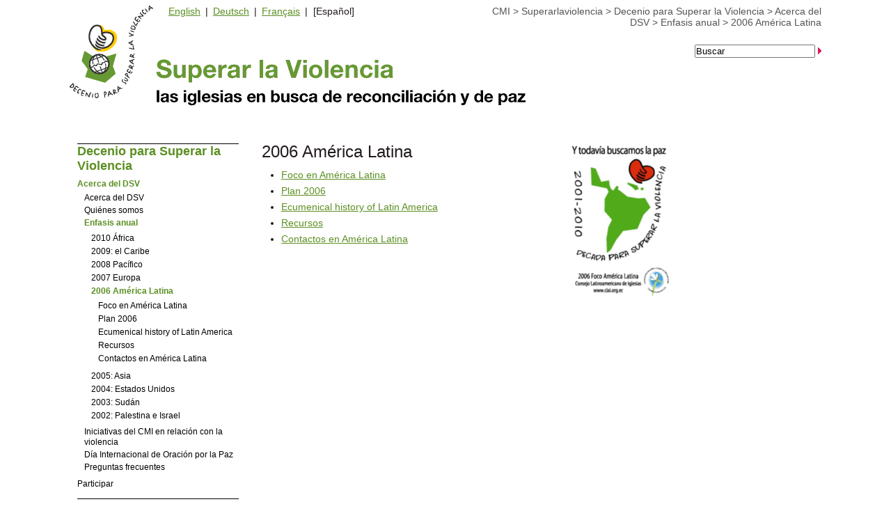

--- FILE ---
content_type: text/html
request_url: http://www.superarlaviolencia.org/es/acerca-del-dsv/enfasis-anual/2006-america-latina.html
body_size: 5682
content:
<?xml version="1.0" encoding="utf-8"?>
<!DOCTYPE html
     PUBLIC "-//W3C//DTD XHTML 1.0 Transitional//EN"
     "http://www.w3.org/TR/xhtml1/DTD/xhtml1-transitional.dtd">
<html xmlns="http://www.w3.org/1999/xhtml" xml:lang="es" lang="es">
<head>

<meta http-equiv="Content-Type" content="text/html; charset=utf-8" />
<!-- 
	This website is powered by TYPO3 - inspiring people to share!
	TYPO3 is a free open source Content Management Framework initially created by Kasper Skaarhoj and licensed under GNU/GPL.
	TYPO3 is copyright 1998-2009 of Kasper Skaarhoj. Extensions are copyright of their respective owners.
	Information and contribution at http://typo3.com/ and http://typo3.org/
-->

<base  />


<meta name="generator" content="TYPO3 4.3 CMS" />

<link rel="stylesheet" type="text/css" href="../../../fileadmin/templates/dov-revision-2/css/base.css" media="all" />
<link rel="stylesheet" type="text/css" href="../../../fileadmin/templates/dov-revision-2/css/ie6.css" media="all" />
<style type="text/css">
/*<![CDATA[*/
<!-- 
/*TSFEinlineStyle*/
/* default styles for extension "tx_damdownloads_pi1" */
		.tx-damdownloads-pi1 .tx-damdownloads-pi1-collect {  }
		.tx-damdownloads-pi1 .tx-damdownloads-pi1-search {  }
		.tx-damdownloads-pi1 .tx-damdownloads-pi1-list {  }
		.tx-damdownloads-pi1 .tx-damdownloads-pi1-detail {  }
/* default styles for extension "tx_hldamgallery_pi1" */
        div.tx-hldamgallery-pi1             { text-align: center; }
        div.tx_hldamgallery_back_link       {}
        div.tx_hldamgallery_img             {}
        div.tx_hldamgallery_meta            {}
        div.tx_hldamgallery_meta_title      {}
        div.tx_hldamgallery_meta_caption    {}

        div.tx_hldamgallery_meta_desc       {}
        div.tx_hldamgallery_meta_country    {}
        div.tx_hldamgallery_meta_city       {}
        div.tx_hldamgallery_meta_locdesc    {}
        div.tx_hldamgallery_meta_keywords   {}
        div.tx_hldamgallery_meta_creator    {}
        div.tx_hldamgallery_meta_publisher  {}
        div.tx_hldamgallery_meta_copyright  {}
        div.tx_hldamgallery_meta_usage      {}
        div.tx_hldamgallery_meta_category   {}

        div.tx_hldamgallery_navigation      {}
        span.tx_hldamgallery_nav_prev       { width: 200px; }
        span.tx_hldamgallery_nav_current    { width: 200px; }
        span.tx_hldamgallery_nav_next       { width: 200px; }
/* default styles for extension "tx_felogin_pi1" */
	.tx-felogin-pi1 label {
		display: block;
	}
/* default styles for extension "tx_thmailformplus_pi1" */
  .tx-thmailformplus-pi1 H2 { margin-top: 0px; margin-bottom: 0px; }
/* default styles for extension "tx_cssstyledcontent" */
	/* Captions */
	DIV.csc-textpic-caption-c .csc-textpic-caption { text-align: center; }
	DIV.csc-textpic-caption-r .csc-textpic-caption { text-align: right; }
	DIV.csc-textpic-caption-l .csc-textpic-caption { text-align: left; }

	/* Needed for noRows setting */
	DIV.csc-textpic DIV.csc-textpic-imagecolumn { float: left; display: inline; }

	/* Border just around the image */
	DIV.csc-textpic-border DIV.csc-textpic-imagewrap .csc-textpic-image IMG, DIV.csc-textpic-border DIV.csc-textpic-single-image IMG {
		border: 2px solid black;
		padding: 0px 0px;
	}

	DIV.csc-textpic-imagewrap { padding: 0; }

	DIV.csc-textpic IMG { border: none; }

	/* DIV: This will place the images side by side */
	DIV.csc-textpic DIV.csc-textpic-imagewrap DIV.csc-textpic-image { float: left; }

	/* UL: This will place the images side by side */
	DIV.csc-textpic DIV.csc-textpic-imagewrap UL { list-style: none; margin: 0; padding: 0; }
	DIV.csc-textpic DIV.csc-textpic-imagewrap UL LI { float: left; margin: 0; padding: 0; }

	/* DL: This will place the images side by side */
	DIV.csc-textpic DIV.csc-textpic-imagewrap DL.csc-textpic-image { float: left; }
	DIV.csc-textpic DIV.csc-textpic-imagewrap DL.csc-textpic-image DT { float: none; }
	DIV.csc-textpic DIV.csc-textpic-imagewrap DL.csc-textpic-image DD { float: none; }
	DIV.csc-textpic DIV.csc-textpic-imagewrap DL.csc-textpic-image DD IMG { border: none; } /* FE-Editing Icons */
	DL.csc-textpic-image { margin: 0; }
	DL.csc-textpic-image DT { margin: 0; display: inline; }
	DL.csc-textpic-image DD { margin: 0; }

	/* Clearer */
	DIV.csc-textpic-clear { clear: both; }

	/* Margins around images: */

	/* Pictures on left, add margin on right */
	DIV.csc-textpic-left DIV.csc-textpic-imagewrap .csc-textpic-image,
	DIV.csc-textpic-intext-left-nowrap DIV.csc-textpic-imagewrap .csc-textpic-image,
	DIV.csc-textpic-intext-left DIV.csc-textpic-imagewrap .csc-textpic-image {
		display: inline; /* IE fix for double-margin bug */
		margin-right: 10px;
	}

	/* Pictures on right, add margin on left */
	DIV.csc-textpic-right DIV.csc-textpic-imagewrap .csc-textpic-image,
	DIV.csc-textpic-intext-right-nowrap DIV.csc-textpic-imagewrap .csc-textpic-image,
	DIV.csc-textpic-intext-right DIV.csc-textpic-imagewrap .csc-textpic-image {
		display: inline; /* IE fix for double-margin bug */
		margin-left: 10px;
	}

	/* Pictures centered, add margin on left */
	DIV.csc-textpic-center DIV.csc-textpic-imagewrap .csc-textpic-image {
		display: inline; /* IE fix for double-margin bug */
		margin-left: 10px;
	}
	DIV.csc-textpic DIV.csc-textpic-imagewrap .csc-textpic-image .csc-textpic-caption { margin: 0; }
	DIV.csc-textpic DIV.csc-textpic-imagewrap .csc-textpic-image IMG { margin: 0; }

	/* Space below each image (also in-between rows) */
	DIV.csc-textpic DIV.csc-textpic-imagewrap .csc-textpic-image { margin-bottom: 5px; }
	DIV.csc-textpic-equalheight DIV.csc-textpic-imagerow { margin-bottom: 5px; display: block; }
	DIV.csc-textpic DIV.csc-textpic-imagerow { clear: both; }
	DIV.csc-textpic DIV.csc-textpic-single-image IMG { margin-bottom: 5px; }
	
	/* No margins around the whole image-block */
	DIV.csc-textpic DIV.csc-textpic-imagewrap .csc-textpic-firstcol { margin-left: 0px !important; }
	DIV.csc-textpic DIV.csc-textpic-imagewrap .csc-textpic-lastcol { margin-right: 0px !important; }

	/* Add margin from image-block to text (in case of "Text w/ images") */
	DIV.csc-textpic-intext-left DIV.csc-textpic-imagewrap,
	DIV.csc-textpic-intext-left-nowrap DIV.csc-textpic-imagewrap {
		margin-right: 10px !important;
	}
	DIV.csc-textpic-intext-right DIV.csc-textpic-imagewrap,
	DIV.csc-textpic-intext-right-nowrap DIV.csc-textpic-imagewrap {
		margin-left: 10px !important;
	}

	/* Positioning of images: */

	/* Above */
	DIV.csc-textpic-above DIV.csc-textpic-text { clear: both; }

	/* Center (above or below) */
	DIV.csc-textpic-center { text-align: center; /* IE-hack */ }
	DIV.csc-textpic-center DIV.csc-textpic-imagewrap { margin: 0 auto; }
	DIV.csc-textpic-center DIV.csc-textpic-imagewrap .csc-textpic-image { text-align: left; /* Remove IE-hack */ }
	DIV.csc-textpic-center DIV.csc-textpic-text { text-align: left; /* Remove IE-hack */ }

	/* Right (above or below) */
	DIV.csc-textpic-right DIV.csc-textpic-imagewrap { float: right; }
	DIV.csc-textpic-right DIV.csc-textpic-text { clear: right; }

	/* Left (above or below) */
	DIV.csc-textpic-left DIV.csc-textpic-imagewrap { float: left; }
	DIV.csc-textpic-left DIV.csc-textpic-text { clear: left; }

	/* Left (in text) */
	DIV.csc-textpic-intext-left DIV.csc-textpic-imagewrap { float: left; }

	/* Right (in text) */
	DIV.csc-textpic-intext-right DIV.csc-textpic-imagewrap { float: right; }

	/* Right (in text, no wrap around) */
	DIV.csc-textpic-intext-right-nowrap DIV.csc-textpic-imagewrap { float: right; clear: both; }
	/* Hide from IE5-mac. Only IE-win sees this. \*/
	* html DIV.csc-textpic-intext-right-nowrap .csc-textpic-text { height: 1%; }
	/* End hide from IE5/mac */

	/* Left (in text, no wrap around) */
	DIV.csc-textpic-intext-left-nowrap DIV.csc-textpic-imagewrap { float: left; clear: both; }
	/* Hide from IE5-mac. Only IE-win sees this. \*/
	* html DIV.csc-textpic-intext-left-nowrap .csc-textpic-text { height: 1%; }
	/* End hide from IE5/mac */
	
	DIV.csc-textpic DIV.csc-textpic-imagerow-last { margin-bottom: 0; }

	/* Browser fixes: */

	/* Fix for unordered and ordered list with image "In text, left" */
	.csc-textpic-intext-left ol, .csc-textpic-intext-left ul {padding-left: 40px; overflow: auto; height: 1%; }
/* default styles for extension "tx_srfreecap_pi2" */
		img.tx-srfreecap-pi2-image { margin-left: 1em; margin-right: 1em; vertical-align: middle; }
		.tx-srfreecap-pi2-accessible-image { vertical-align: middle; }
		.tx-srfreecap-pi2-accessible-link { width: 10em; float: right; vertical-align: middle; margin-right: 7em;}
		.tx-srfreecap-pi2-cant-read { font-size: .9em; color:#35006d; }
		.tx-srfreecap-pi2-cant-read a:link { background-color:transparent; font-weight:bold; text-decoration:none; }
-->
/*]]>*/
</style>



<script type="text/javascript">
/*<![CDATA[*/
<!-- 
/*_scriptCode*/
var browserName=navigator.appName;var browserVer=parseInt(navigator.appVersion);var version="";var msie4=(browserName=="Microsoft Internet Explorer"&&browserVer>=4);if((browserName=="Netscape"&&browserVer>=3)||msie4||browserName=="Konqueror"||browserName=="Opera"){version="n3";}else{version="n2";}
function blurLink(theObject){if(msie4){theObject.blur();}}
function decryptCharcode(n,start,end,offset){n=n+offset;if(offset>0&&n>end){n=start+(n-end-1);}else if(offset<0&&n<start){n=end-(start-n-1);}
return String.fromCharCode(n);}
function decryptString(enc,offset){var dec="";var len=enc.length;for(var i=0;i<len;i++){var n=enc.charCodeAt(i);if(n>=0x2B&&n<=0x3A){dec+=decryptCharcode(n,0x2B,0x3A,offset);}else if(n>=0x40&&n<=0x5A){dec+=decryptCharcode(n,0x40,0x5A,offset);}else if(n>=0x61&&n<=0x7A){dec+=decryptCharcode(n,0x61,0x7A,offset);}else{dec+=enc.charAt(i);}}
return dec;}
function linkTo_UnCryptMailto(s){location.href=decryptString(s,-1);}
// -->
/*]]>*/
</script>

<script type="text/javascript">
var gaJsHost = (("https:" == document.location.protocol) ? "https://ssl." : "http://www.");
document.write(unescape("%3Cscript src='" + gaJsHost + "google-analytics.com/ga.js' type='text/javascript'%3E%3C/script%3E"));
</script>
	<script type="text/javascript">
var pageTracker = _gat._getTracker("UA-2448198-2");
pageTracker._trackPageview();
</script>
<link rel="alternate" type="application/rss+xml" title="RSS-feed" href="http://www.oikoumene.org/index.php?id=1634&type=100" /><link rel="Shortcut Icon" type="image/ico" href="../../../fileadmin/templates/dov-revision-2/images/favicon.ico" /><title>2006 América Latina</title><meta name="description" content="" /><meta name="keywords" content="" /><script type="text/javascript">
var gaJsHost = (("https:" == document.location.protocol) ? "https://ssl." : "http://www.");
document.write(unescape("%3Cscript src='" + gaJsHost + "google-analytics.com/ga.js' type='text/javascript'%3E%3C/script%3E"));
</script>
<script type="text/javascript">
var pageTracker = _gat._getTracker("UA-2448198-5");
pageTracker._trackPageview();
</script>
</head>
<body>

<div id="header">
  <div id="header-elements">
    <div id="logo"><a href="../../../wsdindex.html"><img src="../../../fileadmin/templates/dov-revision-2/images/dov_logo-s.gif" width="120" height="150" alt="DOV logo" border="0" /></a></div>
    <div class="track" id="track"><a href="http://www.oikoumene.org/index.php?id=1568&L=4" target="_blank" class="track">CMI</a>&nbsp;&gt;&nbsp;<a href="../../../es.html" target="_self" onfocus="blurLink(this);"  class="track">Superarlaviolencia</a>&nbsp;&gt;&nbsp;<a href="../../../es/decenio-para-superar-la-violencia.html" target="_self" onfocus="blurLink(this);"  class="track">Decenio para Superar la Violencia</a>&nbsp;&gt;&nbsp;<a href="../../../es/acerca-del-dsv.html" target="_self" onfocus="blurLink(this);"  class="track">Acerca del DSV</a>&nbsp;&gt;&nbsp;<a href="../../../es/decenio-para-superar-la-violenc/acerca-del-dsv/enfasis-anual.html" target="_self" onfocus="blurLink(this);"  class="track">Enfasis anual</a>&nbsp;&gt;&nbsp;<a href="2006-america-latina.html" target="_self" onfocus="blurLink(this);"  class="track">2006 América Latina</a></div>
    <div id="site-title"><img src="../../../fileadmin/templates/dov-revision-2/images/site_title-s.gif" alt="site title" /></div>
    
    <div id="lang">&nbsp;&nbsp;<a href="http://www.overcomingviolence.org/en/about-dov/annual-focus/2006-latin-america.html" target="_self" rel="alternate" lang="en">English</a>&nbsp;&#124;&nbsp;<a href="http://www.gewaltueberwinden.org/de/ueber-die-dekade/jahresfokus/2006-lateinamerika.html" target="_self" rel="alternate" lang="de">Deutsch</a>&nbsp;&#124;&nbsp;<a href="http://www.vaincrelaviolence.org/fr/a-propos/accent-annuel/2006-amerique-latine.html" target="_self" rel="alternate" lang="fr">Français</a>&nbsp;&#124;&nbsp;&nbsp;[Español]</div>
    <div id="nolang"></div>
    <div id="dov-07"></div>
    <div id="print-logo"><a href="javascript:window.print()"><img src="../../../fileadmin/templates/oikoumene/images/printer2.gif" alt="Print this page" border="0" /></a></div>
    <div id="no-print-logo"></div>
    <div id="dov-09"></div>
    <div id="dov-10"><a href="javascript:DecreaseFonts();" title="Decrease font size"><span style="font-size:8px">A</span></a> <a href="javascript:ResetFonts()" title="Standard font size"><span style="font-size:11px">A</span></a> <a href="javascript:IncreaseFonts();" title="Increase font size"><span style="font-size:14px; ">A</span></a></div>
    <div id="no-dov-10"></div>
    <!-- @scott nav moved outside of #headerarea so it can expand and contract with different levels of sub navigation -->
    <div id="no-main-menu"></div>
    <div id="headingspace">
      <form id="searchForm" method="get" action="https://www.google.com/search" target="_blank" class="search">
<input type="hidden" name="ie" value="utf-8" />
<input type="hidden" name="oe" value="utf-8" />
<input type="hidden" name="domains" value="superarlaviolencia.org; oikoumene.org; wcc-coe.org; wcc-assembly.info" />
<input type="hidden" name="sitesearch" value="superarlaviolencia.org" />
<input type="hidden" name="hl" value="es" />
<input type="text" id="searchtext" name="q" maxlength="255" class="login" value="Buscar" onfocus="if(this.value=='Buscar') this.value='';" />
<input value="" name="sbtn" src="../../../fileadmin/templates/oikoumene/_img/arrow.gif" type="image" />
</form>
    </div>
  </div>
</div>
<!-- end headerarea -->
<div id="wrap">
  <div id="content">
    <!--TYPO3SEARCH_begin-->
    <div id="maintextarea" class="wide">
	<!--  CONTENT ELEMENT, uid:10274/templavoila_pi1 [begin] -->
		<div id="c10274" class="csc-default" ><table border="0" style="border-collapse:collapse;padding:0;margin:0;">
  <tr valign="top" class="2colstablerow">
    <td class="left_col" style="width:73%;">
	<!--  CONTENT ELEMENT, uid:10293/menu [begin] -->
		<div id="c10293" class="csc-default" >
		<!--  Header: [begin] -->
			<div class="csc-header csc-header-n1"><h1 class="csc-firstHeader">2006 América Latina</h1></div>
		<!--  Header: [end] -->
			
		<!--  Menu/Sitemap element: [begin] -->
			<ul class="csc-menu csc-menu-1"><li><a href="2006-america-latina/foco-en-america-latina.html" target="_self" title="Foco en América Latina"  >Foco en América Latina</a></li><li><a href="2006-america-latina/plan-2006.html" target="_self" title="Plan 2006"  >Plan 2006</a></li><li><a href="2006-america-latina/ecumenical-history-of-latin-america.html" target="_self" title="Ecumenical history of Latin America"  >Ecumenical history of Latin America</a></li><li><a href="2006-america-latina/recursos.html" target="_self" title="Recursos"  >Recursos</a></li><li><a href="2006-america-latina/contactos-en-america-latina.html" target="_self" title="Contactos en América Latina"  >Contactos en América Latina</a></li></ul>
		<!--  Menu/Sitemap element: [end] -->
			</div>
	<!--  CONTENT ELEMENT, uid:10293/menu [end] -->
		</td>
    <td class="right_col" style="">
	<!--  CONTENT ELEMENT, uid:10294/image [begin] -->
		<div id="c10294" class="csc-default" >
		<!--  Image block: [begin] -->
			<div class="csc-textpic csc-textpic-center csc-textpic-below"><div class="csc-textpic-imagewrap csc-textpic-single-image" style="width:161px;"><img src="../../../typo3temp/pics/9175414342.gif" width="161" height="232" border="0" alt="" /></div></div><div class="csc-textpic-clear"><!-- --></div>
		<!--  Image block: [end] -->
			</div>
	<!--  CONTENT ELEMENT, uid:10294/image [end] -->
		</td>
  </tr>
</table></div>
	<!--  CONTENT ELEMENT, uid:10274/templavoila_pi1 [end] -->
		</div>
    <!-- end maintextarea -->
    
    <!-- end right_col -->
    <div id="promote" style="">
      <div class="banner"></div>
      <!-- end banner -->
      <div class="banner alt"></div>
      <!-- end banner -->
    </div>
    <!-- end promote -->
  </div>
  <!-- end main text -->
  <div id="nav"><ul id="primary-nav"><li class="current"><a href="../../../es/decenio-para-superar-la-violencia.html" target="_self"  >Decenio para Superar la Violencia</a><ul><li class="current"><a href="../../../es/acerca-del-dsv.html" target="_self"  >Acerca del DSV</a><ul><li><a href="../../../es/decenio-para-superar-la-violenc/acerca-del-dsv/acerca-del-dsv.html" target="_self"  >Acerca del DSV </a></li><li><a href="../../../es/acerca-del-dsv/quienes-somos.html" target="_self"  >Quiénes somos</a></li><li class="current"><a href="../../../es/decenio-para-superar-la-violenc/acerca-del-dsv/enfasis-anual.html" target="_self"  >Enfasis anual</a><ul><li><a href="../../../es/decenio-para-superar-la-violenc/acerca-del-dsv/enfasis-anual/2010-africa.html" target="_self"  >2010 África</a></li><li><a href="2009-el-caribe.html" target="_self"  >2009: el Caribe</a></li><li><a href="2008-pacifico.html" target="_self"  >2008 Pacífico</a></li><li><a href="2007-europa.html" target="_self"  >2007 Europa</a></li><li class="current"><a href="2006-america-latina.html" target="_self"  >2006 América Latina</a><ul><li><a href="2006-america-latina/foco-en-america-latina.html" target="_self"  >Foco en América Latina</a></li><li><a href="2006-america-latina/plan-2006.html" target="_self"  >Plan 2006</a></li><li><a href="2006-america-latina/ecumenical-history-of-latin-america.html" target="_self"  >Ecumenical history of Latin America</a></li><li><a href="2006-america-latina/recursos.html" target="_self"  >Recursos</a></li><li><a href="2006-america-latina/contactos-en-america-latina.html" target="_self"  >Contactos en América Latina</a></li></ul></li><li><a href="2005-asia.html" target="_self"  >2005: Asia</a></li><li><a href="2004-estados-unidos.html" target="_self"  >2004: Estados Unidos</a></li><li><a href="2003-sudan.html" target="_self"  >2003: Sudán</a></li><li><a href="2002-palestina-e-israel.html" target="_self"  >2002: Palestina e Israel</a></li></ul></li><li><a href="../../../es/decenio-para-superar-la-violenc/acerca-del-dsv/iniciativas-del-cmi-en-relacion-con-la-violencia.html" target="_self"  >Iniciativas del CMI en relación con la violencia</a></li><li><a href="../../../es/decenio-para-superar-la-violenc/acerca-del-dsv/dia-internacional-de-oracion-por-la-paz.html" target="_self"  >Día Internacional de Oración por la Paz</a></li><li><a href="../../../es/decenio-para-superar-la-violenc/acerca-del-dsv/preguntas-frecuentes.html" target="_self"  >Preguntas frecuentes</a></li></ul></li><li><a href="../../../es/decenio-para-superar-la-violenc/participar.html" target="_self"  >Participar</a></li></ul></li><li><a href="../../../es/convocatoria.html" target="_self" title="Convocatoria Internacional Ecuménica por la Paz"  >Convocatoria Internacional Ecuménica por la Paz</a></li><li><a href="../../../es/noticias-y-eventos.html" target="_self" title="Noticias y Eventos"  >Noticias y Eventos</a></li><li><a href="../../../es/recursos.html" target="_self" title="Recursos"  >Recursos</a></li></ul></div>
  <!-- end navigation -->
  <!-- end navigaton-wrap -->
  <!--TYPO3SEARCH_end-->
  
  <!-- end addenda -->
  <div id="footer"><div id="copyright" class="footerred"><span style="padding-right:1em;"><a href="../../../es/extra/mapa.html" target="_self" >Mapa del sítio</a></span><span><a href="../../../es/decenio-para-superar-la-violenc/acerca-del-dsv/preguntas-frecuentes.html" target="_self" >Preguntas frecuentes</a></span></div><div id="copyright2" class="footerred">&copy; 2010 <a href="http://www.oikoumene.org/" target="_blank" class="footerred">Consejo Mundial de Iglesias</a>&nbsp;&nbsp;&nbsp;&nbsp;(<a href="../../../wsdindex.html@id=2547.html" title="Short link to this page">page 2547</a>)</div><div id="wcclogo"><a href="http://www.oikoumene.org/" target="_blank"><img src="../../../fileadmin/templates/dov-revision-2/images/wcc_logo.gif" alt="WCC logo" /></a></div></div></div>
  <!-- end footer -->
</div>
<!-- close inner and outer -->




<script defer src="https://static.cloudflareinsights.com/beacon.min.js/vcd15cbe7772f49c399c6a5babf22c1241717689176015" integrity="sha512-ZpsOmlRQV6y907TI0dKBHq9Md29nnaEIPlkf84rnaERnq6zvWvPUqr2ft8M1aS28oN72PdrCzSjY4U6VaAw1EQ==" data-cf-beacon='{"version":"2024.11.0","token":"d9af61ec735a43c1b5f8e9d0a3dfeb22","r":1,"server_timing":{"name":{"cfCacheStatus":true,"cfEdge":true,"cfExtPri":true,"cfL4":true,"cfOrigin":true,"cfSpeedBrain":true},"location_startswith":null}}' crossorigin="anonymous"></script>
</body>
</html>

--- FILE ---
content_type: text/css
request_url: http://www.superarlaviolencia.org/fileadmin/templates/dov-revision-2/css/ie6.css
body_size: 519
content:
/* body {text-align:center;} */

/* #outerbox {margin-left:auto; text-align:left;} */

/* #iepc, #did_you_know, div#right_col {margin:0; width:266px; float:right;} */

div.#nav { width:expression((document.body.clientWidth / 4)-20 + "px");}

#nav li a {/* width:128px; ie6 px's are a bit off causing the last li item dropdown to break */}
#nav li li {/* width:auto; position:relative; */}
#nav li li a {/* width:auto; */}


#nav li.iepc a {color:#fff; /* because ie6 doesn't understand multiple classes on an item */}
#nav li.iepc a:hover, #nav li.iepc li a {color:#222;}


/* #nav li ul li.over ul {position:absolute; top:3em;}
#nav li ul li.over ul li.over ul {top:0;} */

#caption span {position:relative;
	text-indent:0; color:#221b1b;
	background:transparent;}

#addenda {margin-bottom:1em;}

#header, #wrap, #footer {padding:0; width:expression((document.body.clientWidth < 822)? "820px" : (document.body.clientWidth > 1082)? "1080px" : "auto");}

--- FILE ---
content_type: text/css
request_url: http://www.superarlaviolencia.org/fileadmin/templates/dov-revision-2/css/global.css
body_size: 2663
content:
#print-logo, #no-print-logo, #dov-10 {display:none; float:left;}

* {margin:0; padding:0;}

body {font:87.5% /* gives base font of 14px */ arial, Georgia, "Times New Roman", Times, serif; color:#221b1b; /* background:url(../../../../fileadmin/templates/dov-revision-2/images/bg.gif) 0 14px; */ }

a {color:#5b8f22;}
a:hover {color:#5b8f22; text-decoration:underline;}

h1, h2, h3 {font-weight:normal; font-family:Helvetica Helvetica Neue, Sans-Serif;}
h3 {font-weight:bold;}

p {margin:0 0 1.2857em;
	font-size:1em; line-height:1.2857em;}

img {border:none}

.skip {display:block /* keep for ie's */; position:absolute; left:-5000px;}
.hide {display:none; float:left;}


#header, #wrap, #footer {margin:0 auto; padding:0 20px; min-width:800px; max-width:1080px;}
#content {width:74.46%; float:right;}
#nav {padding:6px 0 0 1%; width:21.5%;}


/* ---------------------------------- Header --------------------------------------- */
#header {height:200px;}
#header-elements {position:relative; top:0; left:0;}

#logo {
	width:120px;
	position:absolute;
	top:0;
	left:0;
}

#track {
	top:0.6em;
	right:00px;
	position:absolute;
	width:500px;
	text-align:right;
}
.track {color:#555; text-decoration:none;}

#site-title {position:absolute; top:54px; left:120px;}
#sub-title {position:absolute; top:75px; right:14px;}

#lang {
	position:absolute;
	top:.6em;
	left:131px;
}
#lang a {padding:0 3px; }
.lang {color:#555; text-decoration:none;}

#headingspace {position:absolute; top:4.6em; right:0; z-index:2;}




/* Navigation -------------------------------------------------- */
#nav li {list-style:none;}
#nav a {color:#000; text-decoration:none;}
#nav a:hover {color:#5b8f22; text-decoration:underline;}
.js #nav li:hover > a {color:#5b8f22; text-decoration:underline; cursor:pointer;}

#primary-nav {border-bottom:solid 1px #000;}
#primary-nav li {font:bold 1.2857em /* /1.55em */ Corbel, Frutiger, "Frutiger 45", "Lucida Sans Unicode", Verdana, Helvetica, Arial, sans-serif /* 18px */; list-style:none;
	border-top:solid 1px #000;
	padding-bottom:0.3334em;}
#primary-nav li a:hover {text-decoration:none;}
#primary-nav li.active > a {
	color:#6A000B;
	font-weight:bold;
} /* @Olivier added active, current and protected state */
#primary-nav li.current > a {color:#5b8f22; font-weight:bold;}
#primary-nav li.protected a {background:url(../../../../fileadmin/templates/wcc-main/images/locker.gif) top left no-repeat; padding-left:24px; display:block;}
#primary-nav li ul {padding:0.3334em 0;} /* @scott :hover removed after li */
#primary-nav li li {padding:0.125em 0;
	font:normal 0.6667em/1.25em Verdana, Helvetica, Arial, sans-serif /* 12px */; /* text-transform:uppercase; */ 
	border:none;}
#primary-nav li:hover li ul {padding-bottom:0;}
#primary-nav li:hover li {display:block;}
#primary-nav li li a:hover {text-decoration:underline;}
#primary-nav li li li {font-size:1em; padding-left:10px;}
#primary-nav li:hover li li {padding-left:10px;
	font-size:1em; text-transform:none;}
#primary-nav li:hover li:hover li {display:block;}
#primary-nav li li li li {font-size:1em /* 0.9167em  11px */;  line-height:1.3334em;}
#primary-nav li li li li  li {font-size:1em;}

#primary-nav .iepc:hover {background-color:#FDD758;}
#primary-nav .iepc li:hover {
	background-color:#FEF3CD;
}

/* ---------------------------------- Main Content --------------------------------------- */

#maintextarea {width:63%; float:left; padding-right:2em;}
.homepage #maintextarea h2, .homepage #maintextarea h3 {width:66.5%;}
.wide {width:100% !important;}

#summary {margin-bottom:2em;}
#summary p {font-size:1.23em;}
#summary blockquote, #maintextarea blockquote {padding-left:44px; margin:30px 0;
	font-weight:bold; font-size:1em; font-style:italic;
	background:url(../../../../fileadmin/templates/dov-revision-2/images/quote.jpg) no-repeat;}
#caption {display:inline; position:relative;}
#caption span {padding:0.5em 0; width:387px; float:left; position:absolute; bottom:0; left:0;
	font-size:0.875em; font-style:italic; line-height:1.5em; text-indent:6px; color:#fff;
	background:url(../../../../fileadmin/templates/dov-revision-2/images/burn_bg.png);}
#caption img {/* try to make the height a multiple of 9px */}

#content h2, .latest_news_title, .latest_news2_title {
	font-size:1.5em; /* 21px */ line-height: 1.7143em;
	border-top:solid 4px #5b8f22;}
.latest_news_title, .latest_news2_title { margin: 1.7143em 0 0; }

#content h3 {margin:.55em 0; 
	font-size: 1.1429em; /* 16px */ line-height: 1.125em;}
#content h3 a {color:#111; text-decoration:none;}

#content ul {margin-bottom:1.5em; list-style-type:none; }
#content li {margin:0.5em 0;}

#maintextarea ul {
	margin-bottom:1.5em;
	list-style-type:disc; 
}
#maintextarea ol {
	list-style-position:outside;
	padding:0;
}
#maintextarea ul ul, #maintextarea ol ol {
	padding:0 0 0 3em;
}

#maintextarea ul>li>div, #maintextarea ul>li>p {display:inline;}

#maintextarea ul li, #maintextarea ol li {margin:0.5em 0 0.5em 2em; }

td.left_col {padding-right:10px}

#right_col {width:31.5%; float:left; margin-top:5px;}


/* ---------------------------------- IEPC --------------------------------------- */

#iepc, #did_you_know {}

#iepc .title_generic_bloc {margin:.2em 0 0.75em;
	font-size:1.5em;}
#content #iepc h2 {margin-top:2.25em; padding:.4em 0 0.75em;
	font-weight:bold; font-size:1.1429em; /* 16px */ line-height: 1.25em; /* text-transform:uppercase; */
	border-color:#fdd758;}
#did_you_know .box_header {margin: /* 1.8em */ 0 0 .5em; padding:.3em 0 0; display:block; 
	font-size:1.5em;
	border-top:solid 4px #db4f29;}
#did_you_know .latest_news_item {line-height:1.2875em;}
#did_you_know i {display:block; 
	text-align:right;}

.iepc #content table h2 {margin:0 0 0.5em; width:auto;
	font-weight:bold; font-size:0.875em; font-style:italic;
	border:none;}


/* ---------------------------------- Internal ---------------------------------------*/
#maintextarea h1, #maintextarea h2, #maintextarea h3 {/*width:540px;*/}
#maintextarea h1 {font-size: 1.7143em; line-height: 1.5em;}
.iepc #content h2 {border-color:#fdd758;}



/* ---------------------------------- Homepage Pre-Footer --------------------------------------- */

#promote {width:100%; clear:both;}
.content {margin-top:1.5em; padding-top:1em; height:118px; width:48%; float:left; position:relative;}
.content.alt {float:right;}

#content .content h2 {margin-top:0; padding:.5em 0 0 160px; width:208px; position:absolute; top:0;
font-weight:bold;  font-size:1.2em; line-height:1.2857em;}

.content img {float:left;}
.content .csc-textpic-text {width:205px; position:absolute; right:0; bottom:0;
	/* font-weight:normal; font-style:italic; text-align:left; */}
.csc-textpic-text a {font-style:normal; /* padding-top:.5em; display:block; 
	font-weight:bold; font-size:0.8751em; text-align:right; text-transform:uppercase; */ }


#addenda {margin:2.5em 0; float:left; width:100%;}
#promote .banner {
	width: 47%;
	float:left;
	padding-right:2em;
}
#promote .alt {padding-right:0;}

.quick_links {padding-right:32px; width:22%; float:left;}
.quick_links.last {padding-right:0;}
.quick_links .quick_links_title, .quick_links h3, #addenda .quick_links h2 {margin:0 0 0.8571em; padding:.3334em 0 0;
	font-weight:bold; font-size:1.1429em; /* text-transform:uppercase; */
	border-top:solid 4px #5f186c;}
.quick_links h3 {margin-top:0 !important;}
#addenda .quick_links h2 {margin-top:0 !important;}
.quick_links .quick_links_title a {color:#111; text-decoration:none;}
.quick_links ul {list-style-type:none;}
.quick_links li {margin:.6667em 0;}


/* Two Column in Main Content */
.two-column, .clear {clear:both; width:100%;}
.two-column .left {
	width:64%;
	float:left;
	margin:0.5em 0.5em 0.5em 0;
}
.two-column .right {width:31% /* right side has a little extra room as the copy isn't right-justified */; float:right; margin:0.5em 0 0.5em 0.5em;}

/* Three Column in Main content */
.three-column {clear:both; width:100%;}
.three-column .left {width:32%; float:left; margin:0.5em 0;}
.three-column .mid {width:32%; float:left; margin:0.5em 1em;}
.three-column .right {width:32% ; float:left; margin:0.5em 0;}

/* ---------------------------------- Footer --------------------------------------- */

#footer {padding-top:2em; padding-bottom:2em; clear:both; position:relative;
	font-size:0.8571em; border-top:1px solid #DB4F29;}
#leftmenu div {padding-right:8px; float:left;}

#copyright {margin-bottom:0.5em;}
#copyright hr {display:none;}

#wcclogo {position:absolute; right:0; bottom:1em;}

/* -------------- Photo galleries ------------------ */
.myGallery h2 {position:static !important; width:auto !important;}

.align-left {text-align:left}
.align-center {text-align:center}
.align-right {text-align:right}
.align-justify {text-align:justify}

--- FILE ---
content_type: text/css
request_url: http://www.superarlaviolencia.org/fileadmin/templates/dov-revision-2/css/tt_news_events.css
body_size: 475
content:
/* ---------------------------------- tt_news General --------------------------------------- */
#news h2 {margin-bottom:.6667em;}

.news-latest-date, .events-latest-date, .news-list-date {display:block;
	line-height:1.5em; font-weight:bold; color:#666;}
.news-latest-container img, .news-list-container img {padding:0.25em 0.75em  0.25em 0; float:left;}

.news-latest-morelink, .events-latest-morelink, .news-list-morelink {margin-top:-1em; padding:0 0 1em; display:block;
	font-weight:bold; text-align:right;}
.news-latest-morelink a, .events-latest-morelink a, .news-list-morelink a {color:#5b8f22;}
.tx-ttnews-browsebox {clear:both; padding-top:2em;}
.tx-ttnews-browsebox td {padding:0 3px;}
.tx-ttnews-browsebox-strong {font-weight:bold;}


/*--------------------------------- tt_news SINGLE view  ---------------------------------*/
.news-single-item p.bodytext {margin-bottom:0;}
.news-single-item hr.clearer {margin-bottom:1em;}

@media screen {
.news-single-item {
	padding:5px;	
	margin-bottom:35px;
}

}

@media print {
.news-single-item {
	padding-bottom:25px;	
	margin-bottom:55px;
	border:0;
}
}

	
/*--------------------------------- tt_news Archivemenu (AMENU) --------------------------------- */
